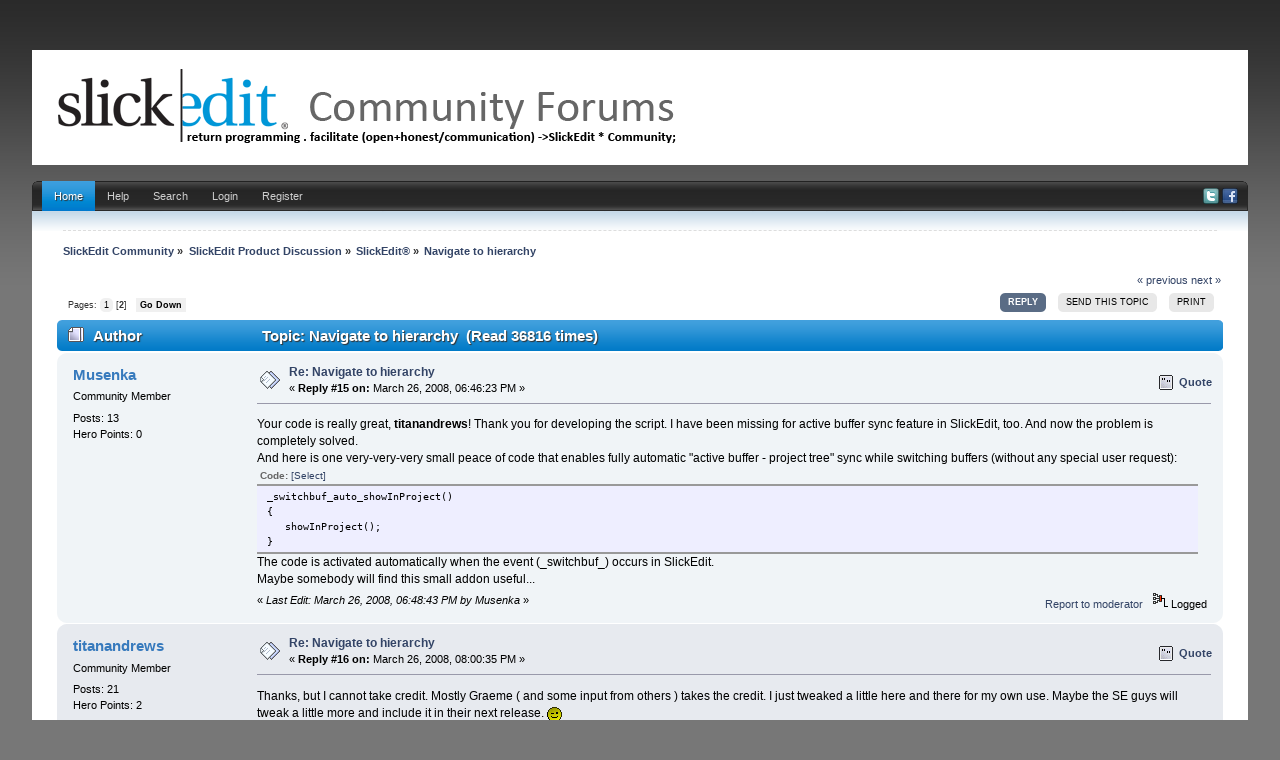

--- FILE ---
content_type: text/html; charset=UTF-8
request_url: https://community.slickedit.com/index.php?topic=3038.15
body_size: 5178
content:
<!DOCTYPE html PUBLIC "-//W3C//DTD XHTML 1.0 Transitional//EN" "http://www.w3.org/TR/xhtml1/DTD/xhtml1-transitional.dtd">
<html xmlns="http://www.w3.org/1999/xhtml" xmlns:fb="http://www.facebook.com/2008/fbml" >
<head>
	<link rel="stylesheet" type="text/css" href="//community.slickedit.com/Themes/iBlue_20g/css/index.css" />
	<link rel="stylesheet" type="text/css" href="//community.slickedit.com/Themes/default/css/webkit.css" />
	<script type="text/javascript" src="//community.slickedit.com/Themes/default/scripts/script.js"></script>
	<script type="text/javascript" src="//community.slickedit.com/Themes/iBlue_20g/scripts/theme.js"></script>
	<script type="text/javascript"><!-- // --><![CDATA[
		var smf_theme_url = "//community.slickedit.com/Themes/iBlue_20g";
		var smf_default_theme_url = "//community.slickedit.com/Themes/default";
		var smf_images_url = "//community.slickedit.com/Themes/iBlue_20g/images";
		var smf_scripturl = "https://community.slickedit.com/index.php?PHPSESSID=kbeq21g63rcsfsvqqh7sbccdmu&amp;";
		var smf_iso_case_folding = false;
		var smf_charset = "UTF-8";
		var ajax_notification_text = "Loading...";
		var ajax_notification_cancel_text = "Cancel";
	// ]]></script>
	<meta http-equiv="Content-Type" content="text/html; charset=UTF-8" />
	<meta name="description" content="Navigate to hierarchy" />
	<meta name="keywords" content="editor, c++, code, IDE" />
	<title>Navigate to hierarchy</title>
<!-- Bad Behavior 2.1.14 run time: 0.000 ms -->
<a href="http://www.mindfulnesstherapy.ca/calendarneurotic.php?t=91"><span style="display:none !important;"></span></a><script type="text/javascript">
<!--
function bb2_addLoadEvent(func) {
	var oldonload = window.onload;
	if (typeof window.onload != 'function') {
		window.onload = func;
	} else {
		window.onload = function() {
			oldonload();
			func();
		}
	}
}

bb2_addLoadEvent(function() {
	for ( i=0; i < document.forms.length; i++ ) {
		if (document.forms[i].method == 'post') {
			var myElement = document.createElement('input');
			myElement.setAttribute('type', 'hidden');
			myElement.name = 'bb2_screener_';
			myElement.value = '1769350989 18.223.235.78';
			document.forms[i].appendChild(myElement);
		}
	}
});
// --></script>
		
	<link rel="canonical" href="https://community.slickedit.com/index.php?topic=3038.15" />
	<link rel="help" href="https://community.slickedit.com/index.php?PHPSESSID=kbeq21g63rcsfsvqqh7sbccdmu&amp;action=help" />
	<link rel="search" href="https://community.slickedit.com/index.php?PHPSESSID=kbeq21g63rcsfsvqqh7sbccdmu&amp;action=search" />
	<link rel="contents" href="https://community.slickedit.com/index.php?PHPSESSID=kbeq21g63rcsfsvqqh7sbccdmu&amp;" />
	<link rel="alternate" type="application/rss+xml" title="SlickEdit Community - RSS" href="https://community.slickedit.com/index.php?PHPSESSID=kbeq21g63rcsfsvqqh7sbccdmu&amp;type=rss;action=.xml" />
	<link rel="prev" href="https://community.slickedit.com/index.php/topic,3038.0/prev_next,prev.html?PHPSESSID=kbeq21g63rcsfsvqqh7sbccdmu" />
	<link rel="next" href="https://community.slickedit.com/index.php/topic,3038.0/prev_next,next.html?PHPSESSID=kbeq21g63rcsfsvqqh7sbccdmu" />
	<link rel="index" href="https://community.slickedit.com/index.php/board,1.0.html?PHPSESSID=kbeq21g63rcsfsvqqh7sbccdmu" />
		<script type="text/javascript" src="//community.slickedit.com/Themes/default/scripts/captcha.js"></script>

	<script type="text/javascript"><!-- // --><![CDATA[
		var _gaq = _gaq || [];
		_gaq.push(['_setAccount', 'UA-170115-3']);
		_gaq.push(['_trackPageview']);

		(function() {
			var ga = document.createElement('script'); ga.type = 'text/javascript'; ga.async = true;
			ga.src = ('https:' == document.location.protocol ? 'https://ssl' : 'http://www') + '.google-analytics.com/ga.js';
			var s = document.getElementsByTagName('script')[0]; s.parentNode.insertBefore(ga, s);
		})();
	// ]]></script>
</head>
<body>
<div id="wrapper" style="width: 95%">
	<div id="header">
		<div id="header-l">
			<div id="header-r">
				 <div id="userarea" class="smalltext">
			</div>
			  <div id="logo">
			  <a href="https://community.slickedit.com/index.php?PHPSESSID=kbeq21g63rcsfsvqqh7sbccdmu&amp;" title=""></a>
		 </div>
		</div>
	 </div>
  </div>
<br class="clear" />
		 <div id="toolbar-l">
			  <div id="toolbar-r">
					<div id="toolbar">
					
		<div id="sfmenu">
			<ul>
				<li id="button_home">
					<a class="active " href="https://community.slickedit.com/index.php?PHPSESSID=kbeq21g63rcsfsvqqh7sbccdmu&amp;">Home</a>
				</li>
				<li id="button_help">
					<a class="" href="https://community.slickedit.com/index.php?PHPSESSID=kbeq21g63rcsfsvqqh7sbccdmu&amp;action=help">Help</a>
				</li>
				<li id="button_search">
					<a class="" href="https://community.slickedit.com/index.php?PHPSESSID=kbeq21g63rcsfsvqqh7sbccdmu&amp;action=search">Search</a>
				</li>
				<li id="button_login">
					<a class="" href="https://community.slickedit.com/index.php?PHPSESSID=kbeq21g63rcsfsvqqh7sbccdmu&amp;action=login">Login</a>
				</li>
				<li id="button_register">
					<a class="" href="https://community.slickedit.com/index.php?PHPSESSID=kbeq21g63rcsfsvqqh7sbccdmu&amp;action=register">Register</a>
				</li>
			</ul>
            
            <div id="social-icons">
                        <a href="//www.twitter.com/slickedit"><img src="/Themes/iBlue_20g/images/twitter.png" alt="Twitter"></a>
                        <a href="//www.facebook.com/slickedit"><img src="/Themes/iBlue_20g/images/facebook.png" alt="Facebook"></a>
             </div>
            
		</div><br class="clear" />
				  </div>
			 </div>
		 </div>
	  <div id="bodyarea">
	<div class="navigate_section">
		<ul>
			<li>
				<a href="https://community.slickedit.com/index.php?PHPSESSID=kbeq21g63rcsfsvqqh7sbccdmu&amp;"><span>SlickEdit Community</span></a> &#187
			</li>
			<li>
				<a href="https://community.slickedit.com/index.php?PHPSESSID=kbeq21g63rcsfsvqqh7sbccdmu&amp;#c1"><span>SlickEdit Product Discussion</span></a> &#187
			</li>
			<li>
				<a href="https://community.slickedit.com/index.php/board,1.0.html?PHPSESSID=kbeq21g63rcsfsvqqh7sbccdmu"><span>SlickEdit®</span></a> &#187
			</li>
			<li class="last">
				<a href="https://community.slickedit.com/index.php/topic,3038.0.html?PHPSESSID=kbeq21g63rcsfsvqqh7sbccdmu"><span>Navigate to hierarchy</span></a>
			</li>
		</ul>
	</div>
			<a id="top"></a>
			<a id="msg12793"></a>
			<div class="pagesection">
				<div class="nextlinks"><a href="https://community.slickedit.com/index.php/topic,3038.0/prev_next,prev.html?PHPSESSID=kbeq21g63rcsfsvqqh7sbccdmu#new">&laquo; previous</a> <a href="https://community.slickedit.com/index.php/topic,3038.0/prev_next,next.html?PHPSESSID=kbeq21g63rcsfsvqqh7sbccdmu#new">next &raquo;</a></div>
		<div class="buttonlist floatright">
			<ul>
				<li><a class="button_strip_reply active" href="https://community.slickedit.com/index.php?PHPSESSID=kbeq21g63rcsfsvqqh7sbccdmu&amp;action=post;topic=3038.15;last_msg=12795"><span>Reply</span></a></li>
				<li><a class="button_strip_send" href="https://community.slickedit.com/index.php?PHPSESSID=kbeq21g63rcsfsvqqh7sbccdmu&amp;action=emailuser;sa=sendtopic;topic=3038.0"><span>Send this topic</span></a></li>
				<li><a class="button_strip_print" href="https://community.slickedit.com/index.php?PHPSESSID=kbeq21g63rcsfsvqqh7sbccdmu&amp;action=printpage;topic=3038.0" rel="new_win nofollow"><span class="last">Print</span></a></li>
			</ul>
		</div>
				<div class="pagelinks floatleft">Pages: <a class="navPages" href="https://community.slickedit.com/index.php/topic,3038.0.html?PHPSESSID=kbeq21g63rcsfsvqqh7sbccdmu">1</a> [<strong>2</strong>]   &nbsp;&nbsp;<a href="#lastPost"><strong>Go Down</strong></a></div>
			</div>
			<div id="forumposts">
				<div class="cat_bar">
					<h3 class="catbg">
						<img src="//community.slickedit.com/Themes/iBlue_20g/images/topic/hot_post.gif" align="bottom" alt="" />
						<span id="author">Author</span>
						Topic: Navigate to hierarchy &nbsp;(Read 36816 times)
					</h3>
				</div>
				<form action="https://community.slickedit.com/index.php?PHPSESSID=kbeq21g63rcsfsvqqh7sbccdmu&amp;action=quickmod2;topic=3038.15" method="post" accept-charset="UTF-8" name="quickModForm" id="quickModForm" style="margin: 0;" onsubmit="return oQuickModify.bInEditMode ? oQuickModify.modifySave('2e3484f4b07499b7b5e3c3a2c41444bc', 'd0166e285e04') : false">
				<div class="windowbg2">
					<span class="topslice"><span></span></span>
					<div class="post_wrapper">
						<div class="poster">
							<h4>
								<a href="https://community.slickedit.com/index.php?PHPSESSID=kbeq21g63rcsfsvqqh7sbccdmu&amp;action=profile;u=2293" title="View the profile of Musenka">Musenka</a>
							</h4>
							<ul class="reset smalltext" id="msg_12793_extra_info">
								<li class="postgroup">Community Member</li>
								<li class="stars"></li>
								<li class="postcount">Posts: 13</li>
								<li class="karma">Hero Points: 0</li>
								<li class="profile">
									<ul>
									</ul>
								</li>
							</ul>
						</div>
						<div class="postarea">
							<div class="flow_hidden">
								<div class="keyinfo">
									<div class="messageicon">
										<img src="//community.slickedit.com/Themes/iBlue_20g/images/post/xx.gif" alt="" />
									</div>
									<h5 id="subject_12793">
										<a href="https://community.slickedit.com/index.php/topic,3038.msg12793.html?PHPSESSID=kbeq21g63rcsfsvqqh7sbccdmu#msg12793" rel="nofollow">Re: Navigate to hierarchy</a>
									</h5>
									<div class="smalltext">&#171; <strong>Reply #15 on:</strong> March 26, 2008, 06:46:23 PM &#187;</div>
									<div id="msg_12793_quick_mod"></div>
								</div>
								<ul class="reset smalltext quickbuttons">
									<li class="quote_button"><a href="https://community.slickedit.com/index.php?PHPSESSID=kbeq21g63rcsfsvqqh7sbccdmu&amp;action=post;quote=12793;topic=3038.15;last_msg=12795">Quote</a></li>
								</ul>
							</div>
							<div class="post">
								<div class="inner" id="msg_12793">Your code is really great, <strong>titanandrews</strong>! Thank you for developing the script. I have been missing for active buffer sync feature in SlickEdit, too. And now the problem is completely solved.<br />And here is one very-very-very small peace of code that enables fully automatic &quot;active buffer - project tree&quot; sync while switching buffers (without any special user request):<br /><div class="codeheader">Code: <a href="javascript:void(0);" onclick="return smfSelectText(this);" class="codeoperation">[Select]</a></div><code class="bbc_code">_switchbuf_auto_showInProject()<br />{<br />&nbsp; &nbsp;showInProject();<br />}<br /></code>The code is activated automatically when the event (_switchbuf_) occurs in SlickEdit.<br />Maybe somebody will find this small addon useful...</div>
							</div>
						</div>
						<div class="moderatorbar">
							<div class="smalltext modified" id="modified_12793">
								&#171; <em>Last Edit: March 26, 2008, 06:48:43 PM by Musenka</em> &#187;
							</div>
							<div class="smalltext reportlinks">
								<a href="https://community.slickedit.com/index.php?PHPSESSID=kbeq21g63rcsfsvqqh7sbccdmu&amp;action=reporttm;topic=3038.15;msg=12793">Report to moderator</a> &nbsp;
								<img src="//community.slickedit.com/Themes/iBlue_20g/images/ip.gif" alt="" />
								Logged
							</div>
						</div>
					</div>
					<span class="botslice"><span></span></span>
				</div>
				<hr class="post_separator" />
				<a id="msg12795"></a>
				<div class="windowbg">
					<span class="topslice"><span></span></span>
					<div class="post_wrapper">
						<div class="poster">
							<h4>
								<a href="https://community.slickedit.com/index.php?PHPSESSID=kbeq21g63rcsfsvqqh7sbccdmu&amp;action=profile;u=624" title="View the profile of titanandrews">titanandrews</a>
							</h4>
							<ul class="reset smalltext" id="msg_12795_extra_info">
								<li class="postgroup">Community Member</li>
								<li class="stars"></li>
								<li class="postcount">Posts: 21</li>
								<li class="karma">Hero Points: 2</li>
								<li class="profile">
									<ul>
									</ul>
								</li>
							</ul>
						</div>
						<div class="postarea">
							<div class="flow_hidden">
								<div class="keyinfo">
									<div class="messageicon">
										<img src="//community.slickedit.com/Themes/iBlue_20g/images/post/xx.gif" alt="" />
									</div>
									<h5 id="subject_12795">
										<a href="https://community.slickedit.com/index.php/topic,3038.msg12795.html?PHPSESSID=kbeq21g63rcsfsvqqh7sbccdmu#msg12795" rel="nofollow">Re: Navigate to hierarchy</a>
									</h5>
									<div class="smalltext">&#171; <strong>Reply #16 on:</strong> March 26, 2008, 08:00:35 PM &#187;</div>
									<div id="msg_12795_quick_mod"></div>
								</div>
								<ul class="reset smalltext quickbuttons">
									<li class="quote_button"><a href="https://community.slickedit.com/index.php?PHPSESSID=kbeq21g63rcsfsvqqh7sbccdmu&amp;action=post;quote=12795;topic=3038.15;last_msg=12795">Quote</a></li>
								</ul>
							</div>
							<div class="post">
								<div class="inner" id="msg_12795">Thanks, but I cannot take credit. Mostly Graeme ( and some input from others ) takes the credit. I just tweaked a little here and there for my own use. Maybe the SE guys will tweak a little more and include it in their next release. <img src="https://community.slickedit.com/Smileys/classic/wink.gif" alt=";&#41;" title="Wink" class="smiley" /></div>
							</div>
						</div>
						<div class="moderatorbar">
							<div class="smalltext modified" id="modified_12795">
							</div>
							<div class="smalltext reportlinks">
								<a href="https://community.slickedit.com/index.php?PHPSESSID=kbeq21g63rcsfsvqqh7sbccdmu&amp;action=reporttm;topic=3038.16;msg=12795">Report to moderator</a> &nbsp;
								<img src="//community.slickedit.com/Themes/iBlue_20g/images/ip.gif" alt="" />
								Logged
							</div>
						</div>
					</div>
					<span class="botslice"><span></span></span>
				</div>
				<hr class="post_separator" />
				</form>
			</div>
			<a id="lastPost"></a>
			<div class="pagesection">
				
		<div class="buttonlist floatright">
			<ul>
				<li><a class="button_strip_reply active" href="https://community.slickedit.com/index.php?PHPSESSID=kbeq21g63rcsfsvqqh7sbccdmu&amp;action=post;topic=3038.15;last_msg=12795"><span>Reply</span></a></li>
				<li><a class="button_strip_send" href="https://community.slickedit.com/index.php?PHPSESSID=kbeq21g63rcsfsvqqh7sbccdmu&amp;action=emailuser;sa=sendtopic;topic=3038.0"><span>Send this topic</span></a></li>
				<li><a class="button_strip_print" href="https://community.slickedit.com/index.php?PHPSESSID=kbeq21g63rcsfsvqqh7sbccdmu&amp;action=printpage;topic=3038.0" rel="new_win nofollow"><span class="last">Print</span></a></li>
			</ul>
		</div>
				<div class="pagelinks floatleft">Pages: <a class="navPages" href="https://community.slickedit.com/index.php/topic,3038.0.html?PHPSESSID=kbeq21g63rcsfsvqqh7sbccdmu">1</a> [<strong>2</strong>]   &nbsp;&nbsp;<a href="#top"><strong>Go Up</strong></a></div>
				<div class="nextlinks_bottom"><a href="https://community.slickedit.com/index.php/topic,3038.0/prev_next,prev.html?PHPSESSID=kbeq21g63rcsfsvqqh7sbccdmu#new">&laquo; previous</a> <a href="https://community.slickedit.com/index.php/topic,3038.0/prev_next,next.html?PHPSESSID=kbeq21g63rcsfsvqqh7sbccdmu#new">next &raquo;</a></div>
			</div>
	<div class="navigate_section">
		<ul>
			<li>
				<a href="https://community.slickedit.com/index.php?PHPSESSID=kbeq21g63rcsfsvqqh7sbccdmu&amp;"><span>SlickEdit Community</span></a> &#187
			</li>
			<li>
				<a href="https://community.slickedit.com/index.php?PHPSESSID=kbeq21g63rcsfsvqqh7sbccdmu&amp;#c1"><span>SlickEdit Product Discussion</span></a> &#187
			</li>
			<li>
				<a href="https://community.slickedit.com/index.php/board,1.0.html?PHPSESSID=kbeq21g63rcsfsvqqh7sbccdmu"><span>SlickEdit®</span></a> &#187
			</li>
			<li class="last">
				<a href="https://community.slickedit.com/index.php/topic,3038.0.html?PHPSESSID=kbeq21g63rcsfsvqqh7sbccdmu"><span>Navigate to hierarchy</span></a>
			</li>
		</ul>
	</div>
			<div id="moderationbuttons"></div>
			<div class="plainbox" id="display_jump_to">&nbsp;</div>
		<br class="clear" />
			<form action="https://community.slickedit.com/index.php?PHPSESSID=kbeq21g63rcsfsvqqh7sbccdmu&amp;action=spellcheck" method="post" accept-charset="UTF-8" name="spell_form" id="spell_form" target="spellWindow"><input type="hidden" name="spellstring" value="" /></form>
				<script type="text/javascript" src="//community.slickedit.com/Themes/default/scripts/spellcheck.js"></script>
				<script type="text/javascript" src="//community.slickedit.com/Themes/default/scripts/topic.js"></script>
				<script type="text/javascript"><!-- // --><![CDATA[
					if ('XMLHttpRequest' in window)
					{
						var oQuickModify = new QuickModify({
							sScriptUrl: smf_scripturl,
							bShowModify: true,
							iTopicId: 3038,
							sTemplateBodyEdit: '\n\t\t\t\t\t\t\t\t<div id="quick_edit_body_container" style="width: 90%">\n\t\t\t\t\t\t\t\t\t<div id="error_box" style="padding: 4px;" class="error"><' + '/div>\n\t\t\t\t\t\t\t\t\t<textarea class="editor" name="message" rows="12" style="width: 100%; margin-bottom: 10px;" tabindex="1">%body%<' + '/textarea><br />\n\t\t\t\t\t\t\t\t\t<input type="hidden" name="d0166e285e04" value="2e3484f4b07499b7b5e3c3a2c41444bc" />\n\t\t\t\t\t\t\t\t\t<input type="hidden" name="topic" value="3038" />\n\t\t\t\t\t\t\t\t\t<input type="hidden" name="msg" value="%msg_id%" />\n\t\t\t\t\t\t\t\t\t<div class="righttext">\n\t\t\t\t\t\t\t\t\t\t<input type="submit" name="post" value="Save" tabindex="2" onclick="return oQuickModify.modifySave(\'2e3484f4b07499b7b5e3c3a2c41444bc\', \'d0166e285e04\');" accesskey="s" class="button_submit" />&nbsp;&nbsp;<input type="button" value="Spell Check" tabindex="3" onclick="spellCheck(\'quickModForm\', \'message\');" class="button_submit" />&nbsp;&nbsp;<input type="submit" name="cancel" value="Cancel" tabindex="4" onclick="return oQuickModify.modifyCancel();" class="button_submit" />\n\t\t\t\t\t\t\t\t\t<' + '/div>\n\t\t\t\t\t\t\t\t<' + '/div>',
							sTemplateSubjectEdit: '<input type="text" style="width: 90%;" name="subject" value="%subject%" size="80" maxlength="80" tabindex="5" class="input_text" />',
							sTemplateBodyNormal: '%body%',
							sTemplateSubjectNormal: '<a hr'+'ef="https://community.slickedit.com/index.php?PHPSESSID=kbeq21g63rcsfsvqqh7sbccdmu&amp;'+'?topic=3038.msg%msg_id%#msg%msg_id%" rel="nofollow">%subject%<' + '/a>',
							sTemplateTopSubject: 'Topic: %subject% &nbsp;(Read 36816 times)',
							sErrorBorderStyle: '1px solid red'
						});

						aJumpTo[aJumpTo.length] = new JumpTo({
							sContainerId: "display_jump_to",
							sJumpToTemplate: "<label class=\"smalltext\" for=\"%select_id%\">Jump to:<" + "/label> %dropdown_list%",
							iCurBoardId: 1,
							iCurBoardChildLevel: 0,
							sCurBoardName: "SlickEdit®",
							sBoardChildLevelIndicator: "==",
							sBoardPrefix: "=> ",
							sCatSeparator: "-----------------------------",
							sCatPrefix: "",
							sGoButtonLabel: "go"
						});

						aIconLists[aIconLists.length] = new IconList({
							sBackReference: "aIconLists[" + aIconLists.length + "]",
							sIconIdPrefix: "msg_icon_",
							sScriptUrl: smf_scripturl,
							bShowModify: true,
							iBoardId: 1,
							iTopicId: 3038,
							sSessionId: "2e3484f4b07499b7b5e3c3a2c41444bc",
							sSessionVar: "d0166e285e04",
							sLabelIconList: "Message Icon",
							sBoxBackground: "transparent",
							sBoxBackgroundHover: "#ffffff",
							iBoxBorderWidthHover: 1,
							sBoxBorderColorHover: "#adadad" ,
							sContainerBackground: "#ffffff",
							sContainerBorder: "1px solid #adadad",
							sItemBorder: "1px solid #ffffff",
							sItemBorderHover: "1px dotted gray",
							sItemBackground: "transparent",
							sItemBackgroundHover: "#e0e0f0"
						});
					}
				// ]]></script>
			<script type="text/javascript"><!-- // --><![CDATA[
				var verificationpostHandle = new smfCaptcha("https://community.slickedit.com/index.php?PHPSESSID=kbeq21g63rcsfsvqqh7sbccdmu&amp;action=verificationcode;vid=post;rand=27ffa1f7b1ee110bb7e74626e4c92dd7", "post", 1);
			// ]]></script>
	  </div>
<div id="footer">
	 <div id="foot-l">
		  <div id="foot-r">
			  <div id="footerarea">
						<div class="left">
			<span class="smalltext" style="display: inline; visibility: visible; font-family: Verdana, Arial, sans-serif;"><a href="https://community.slickedit.com/index.php?PHPSESSID=kbeq21g63rcsfsvqqh7sbccdmu&amp;action=credits" title="Simple Machines Forum" target="_blank" class="new_win">SMF 2.0.19</a> |
 <a href="https://www.simplemachines.org/about/smf/license.php" title="License" target="_blank" class="new_win">SMF &copy; 2021</a>, <a href="https://www.simplemachines.org" title="Simple Machines" target="_blank" class="new_win">Simple Machines</a>
			</span></div>
                        <div class="right"><small>&copy;2026 SlickEdit Inc.<br></small></div>

						<div class="left"><a id="button_xhtml" href="http://validator.w3.org/check?uri=referer" target="_blank" class="new_win" title="Valid XHTML 1.0!"><small>XHTML</small></a> <a id="button_rss" href="https://community.slickedit.com/index.php?PHPSESSID=kbeq21g63rcsfsvqqh7sbccdmu&amp;action=.xml;type=rss" class="new_win"><small>RSS</small></a>
					  <a id="button_wap2" href="https://community.slickedit.com/index.php?PHPSESSID=kbeq21g63rcsfsvqqh7sbccdmu&amp;wap2" class="new_win"><small>WAP2</small></a></div>
		 </div>
	  </div>
	</div>
 </div>
	
</div>
</body></html>